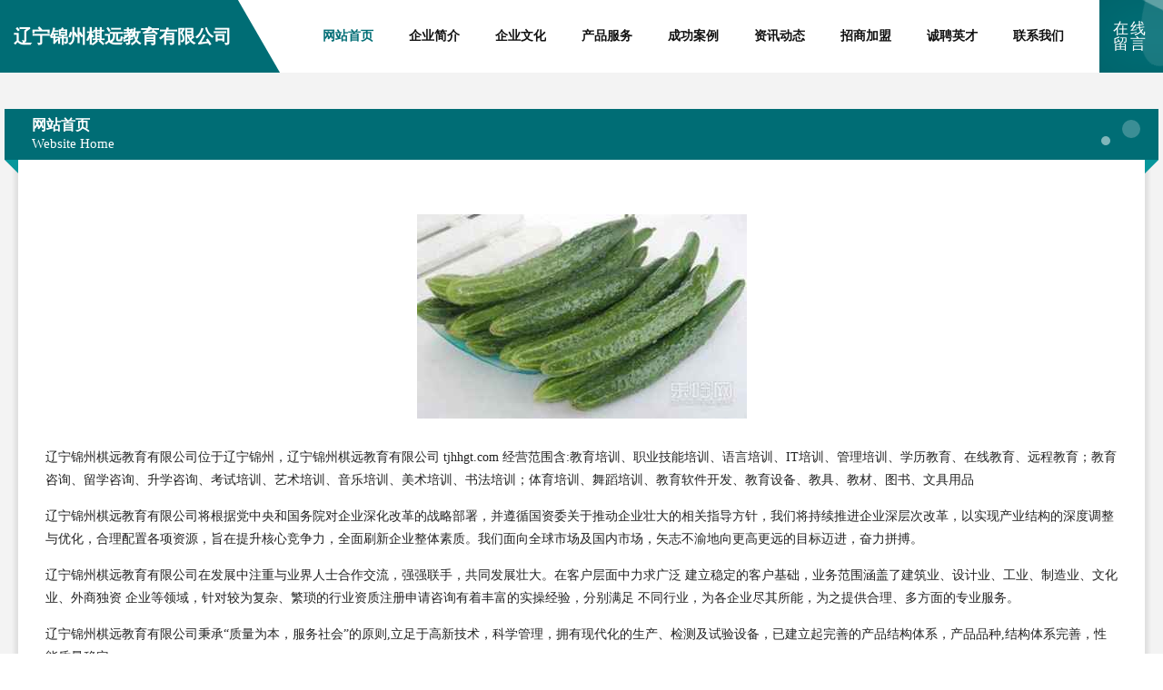

--- FILE ---
content_type: text/html
request_url: http://tjhhgt.com/
body_size: 3506
content:
<!DOCTYPE html>
<html>
<head>
    <meta charset="utf-8" />
    <title>辽宁锦州棋远教育有限公司 - 首页</title>
    <meta name="keywords" content="辽宁锦州棋远教育有限公司,tjhhgt.com,电子" />
    <meta name="description" content="辽宁锦州棋远教育有限公司tjhhgt.com经营范围含:教育培训、职业技能培训、语言培训、IT培训、管理培训、学历教育、在线教育、远程教育；教育咨询、留学咨询、升学咨询、考试培训、艺术培训、音乐培训、美术培训、书法培训；体育培训、舞蹈培训、教育软件开发、教育设备、教具、教材、图书、文具用品。" />
    <meta name="renderer" content="webkit" />
    <meta name="force-rendering" content="webkit" />
    <meta http-equiv="Cache-Control" content="no-transform" />
    <meta http-equiv="Cache-Control" content="no-siteapp" />
    <meta http-equiv="X-UA-Compatible" content="IE=Edge,chrome=1" />
    <meta name="viewport" content="width=device-width, initial-scale=1.0, user-scalable=0, minimum-scale=1.0, maximum-scale=1.0" />
    <meta name="applicable-device" content="pc,mobile" />
    <meta property="og:type" content="website" />
    <meta property="og:url" content="http://tjhhgt.com/" />
    <meta property="og:site_name" content="辽宁锦州棋远教育有限公司" />
    <meta property="og:title" content="辽宁锦州棋远教育有限公司 - 首页" />
    <meta property="og:keywords" content="辽宁锦州棋远教育有限公司,tjhhgt.com,电子" />
    <meta property="og:description" content="辽宁锦州棋远教育有限公司tjhhgt.com经营范围含:教育培训、职业技能培训、语言培训、IT培训、管理培训、学历教育、在线教育、远程教育；教育咨询、留学咨询、升学咨询、考试培训、艺术培训、音乐培训、美术培训、书法培训；体育培训、舞蹈培训、教育软件开发、教育设备、教具、教材、图书、文具用品。" />
    <link rel="icon" type="image/svg+xml" href="/static/logo.svg">
    <link rel="stylesheet" href="/static/css/style9.css" type="text/css" />
</head>
<body>
<div class="header">
	<div class="container-full">
		<div class="logo">
			<span>辽宁锦州棋远教育有限公司</span>
		</div>
		<div class="navigation">
            <p><a href="http://tjhhgt.com" class="active"><span data-hover="网站首页">网站首页</span></a></p>
            <p><a href="http://tjhhgt.com/about.html"><span data-hover="企业简介">企业简介</span></a></p>
            <p><a href="http://tjhhgt.com/culture.html"><span data-hover="企业文化">企业文化</span></a></p>
            <p><a href="http://tjhhgt.com/service.html"><span data-hover="产品服务">产品服务</span></a></p>
            <p><a href="http://tjhhgt.com/case.html"><span data-hover="成功案例">成功案例</span></a></p>
            <p><a href="http://tjhhgt.com/news.html"><span data-hover="资讯动态">资讯动态</span></a></p>
            <p><a href="http://tjhhgt.com/join.html"><span data-hover="招商加盟">招商加盟</span></a></p>
            <p><a href="http://tjhhgt.com/job.html"><span data-hover="诚聘英才">诚聘英才</span></a></p>
            <p><a href="http://tjhhgt.com/contact.html"><span data-hover="联系我们">联系我们</span></a></p>
		</div>
		<a href="http://tjhhgt.com/feedback.html" class="feedback-btn">
			<span>在线留言</span>
			<i class="liquid"></i>
		</a>
	</div>
</div>
<div class="container">
    <div class="breadcrumb-box">
        <h2 class="breadcrumb-text">网站首页</h2>
        <p class="breadcrumb-desc">Website Home</p>
        <div class="corner-left"></div>
        <div class="corner-right"></div>
    </div>
</div>
<div class="container">
    <div class="content">
        <img src="http://tjhhgt.com/static/cover/cont_12629.jpg" class="image" />
        <p>辽宁锦州棋远教育有限公司位于辽宁锦州，辽宁锦州棋远教育有限公司 tjhhgt.com 经营范围含:教育培训、职业技能培训、语言培训、IT培训、管理培训、学历教育、在线教育、远程教育；教育咨询、留学咨询、升学咨询、考试培训、艺术培训、音乐培训、美术培训、书法培训；体育培训、舞蹈培训、教育软件开发、教育设备、教具、教材、图书、文具用品</p>
        <p>辽宁锦州棋远教育有限公司将根据党中央和国务院对企业深化改革的战略部署，并遵循国资委关于推动企业壮大的相关指导方针，我们将持续推进企业深层次改革，以实现产业结构的深度调整与优化，合理配置各项资源，旨在提升核心竞争力，全面刷新企业整体素质。我们面向全球市场及国内市场，矢志不渝地向更高更远的目标迈进，奋力拼搏。</p>
        <p>辽宁锦州棋远教育有限公司在发展中注重与业界人士合作交流，强强联手，共同发展壮大。在客户层面中力求广泛 建立稳定的客户基础，业务范围涵盖了建筑业、设计业、工业、制造业、文化业、外商独资 企业等领域，针对较为复杂、繁琐的行业资质注册申请咨询有着丰富的实操经验，分别满足 不同行业，为各企业尽其所能，为之提供合理、多方面的专业服务。</p>
        <p>辽宁锦州棋远教育有限公司秉承“质量为本，服务社会”的原则,立足于高新技术，科学管理，拥有现代化的生产、检测及试验设备，已建立起完善的产品结构体系，产品品种,结构体系完善，性能质量稳定。</p>
        <p>辽宁锦州棋远教育有限公司是一家具有完整生态链的企业，它为客户提供综合的、专业现代化装修解决方案。为消费者提供较优质的产品、较贴切的服务、较具竞争力的营销模式。</p>
        <p>核心价值：尊重、诚信、推崇、感恩、合作</p>
        <p>经营理念：客户、诚信、专业、团队、成功</p>
        <p>服务理念：真诚、专业、精准、周全、可靠</p>
    </div>
</div>
<div class="footer">
    <div class="footer-bag"></div>
    <div class="footer-warp">
        <div class="footer-row">
            <div class="tit">友情链接</div>
            <div class="friendly-warp">
                
                <a href="http://m.peiyinzimu.com" target="_blank"><span>西藏荣盛汽车有限公司</span></a>
                
                <a href="http://www.ksdmr.com" target="_blank"><span>浙江宁波奥洲金融有限公司</span></a>
                
                <a href="http://m.dapai100.com" target="_blank"><span>河南惠济区恒鑫科技集团有限公司</span></a>
                
                <a href="http://m.wcedw.com" target="_blank"><span>宁夏丰泽证券集团有限公司</span></a>
                
                <a href="http://tzhstrl.com" target="_blank"><span>广西秋伦科技股份有限公司</span></a>
                
                <a href="http://m.v2hz.com" target="_blank"><span>河南惠济区元盛化工股份有限公司</span></a>
                
                <a href="http://www.bddxq.com" target="_blank"><span>广东南沙区昌盛证券集团有限公司</span></a>
                
                <a href="http://m.lubanglawyer.com" target="_blank"><span>黑龙江达恩环保有限公司</span></a>
                
                <a href="http://m.ddyzy.com" target="_blank"><span>江苏江宁区晶成文化有限公司</span></a>
                
                <a href="http://m.qzlgkw.com" target="_blank"><span>广东黄埔区尼亿环保股份有限公司</span></a>
                
                <a href="http://m.zdx6.com" target="_blank"><span>浙江舟山安瑞机械有限公司</span></a>
                
                <a href="http://www.66biu.com" target="_blank"><span>西藏正大房地产集团有限公司</span></a>
                
                <a href="http://ghdjj.com" target="_blank"><span>香港天行房地产有限公司</span></a>
                
                <a href="http://pq95.com" target="_blank"><span>宁夏中天服务有限公司</span></a>
                
                <a href="http://www.k3cp9.com" target="_blank"><span>河北喜兆证券有限公司</span></a>
                
                <a href="http://m.xzmbhs.com" target="_blank"><span>吉林睿丰环保有限公司</span></a>
                
                <a href="http://www.p2plm.com" target="_blank"><span>新疆盛丰人工智能有限公司</span></a>
                
                <a href="http://www.096o.com" target="_blank"><span>广东白云区宏远房地产有限公司</span></a>
                
                <a href="http://zengqb.com" target="_blank"><span>内蒙古盈盛保险有限公司</span></a>
                
                <a href="http://m.kkepc.com" target="_blank"><span>新疆鼎力新材料有限公司</span></a>
                
                <a href="http://51shq.com" target="_blank"><span>北京丰台区金茂机械有限公司</span></a>
                
                <a href="http://m.witdefray.com" target="_blank"><span>甘肃泰元金融有限公司</span></a>
                
                <a href="http://m.etangwang.com" target="_blank"><span>四川资阳睿丰人工智能有限公司</span></a>
                
                <a href="http://www.fzjwnoa.com" target="_blank"><span>吉林元盛人工智能有限公司</span></a>
                
                <a href="http://blszl.com" target="_blank"><span>福建海沧区联高化工有限公司</span></a>
                
                <a href="http://m.54jg.com" target="_blank"><span>甘肃合迪信息技术集团有限公司</span></a>
                
                <a href="http://m.hongniu5.com" target="_blank"><span>云南鸿涛能源有限公司</span></a>
                
                <a href="http://www.rqdeg.com" target="_blank"><span>重庆江北区正源环保有限公司</span></a>
                
                <a href="http://kogoumall.com" target="_blank"><span>湖北咸宁锦靖物流有限公司</span></a>
                
                <a href="http://www.wngyik.com" target="_blank"><span>山东长清区博文证券有限公司</span></a>
                
                <a href="http://99lzs.com" target="_blank"><span>广东花都区翰欧汽车有限公司</span></a>
                
                <a href="http://m.qykii.com" target="_blank"><span>四川巴中启星物流集团有限公司</span></a>
                
                <a href="http://symmj.com" target="_blank"><span>新疆国智生物科技集团有限公司</span></a>
                
                <a href="http://www.huafuzhuangyuan.com" target="_blank"><span>广东荔湾区鼎力新材料有限公司</span></a>
                
                <a href="http://pd73.com" target="_blank"><span>新疆宏景新能源有限公司</span></a>
                
                <a href="http://zdx6.com" target="_blank"><span>西藏彩辉农业有限公司</span></a>
                
                <a href="http://djpjt.com" target="_blank"><span>山东烟台三国能源有限公司</span></a>
                
                <a href="http://www.wyw555.com" target="_blank"><span>澳门亚星服务有限公司</span></a>
                
                <a href="http://www.kciqs.com" target="_blank"><span>江西安邦新材料集团有限公司</span></a>
                
                <a href="http://m.whwsg.com" target="_blank"><span>黑龙江阳正化工有限公司</span></a>
                
            </div>
        </div>
        <div class="footer-row">
            <div style="margin-bottom: 6px;">
                <a href="/sitemap.xml" target="_blank">网站XML地图</a> <span>|</span> <a href="/sitemap.txt" target="_blank">网站TXT地图</a> <span>|</span> <a href="/sitemap.html" target="_blank">网站HTML地图</a>
            </div>
            <span>©CopyRight 2015-2026 辽宁锦州棋远教育有限公司, 辽宁锦州</span>
            <span><img src="/static/email.png?size=14&color=ffffff" alt="联系邮箱" style="vertical-align:middle;"></span>
        </div>
    </div>
</div>
</body>
</html>
